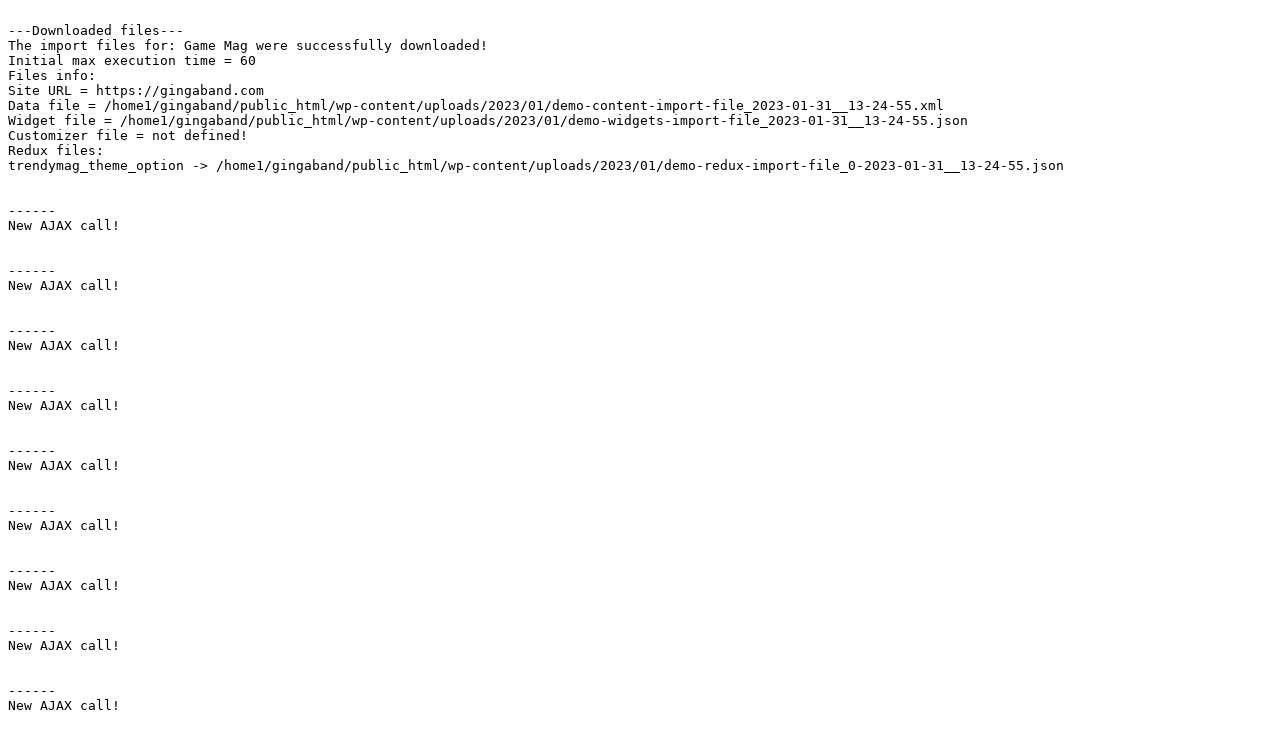

--- FILE ---
content_type: text/plain
request_url: https://gingaband.com/wp-content/uploads/2023/01/log_file_2023-01-31__13-24-55.txt
body_size: 621
content:

---Downloaded files---
The import files for: Game Mag were successfully downloaded!
Initial max execution time = 60
Files info:
Site URL = https://gingaband.com
Data file = /home1/gingaband/public_html/wp-content/uploads/2023/01/demo-content-import-file_2023-01-31__13-24-55.xml
Widget file = /home1/gingaband/public_html/wp-content/uploads/2023/01/demo-widgets-import-file_2023-01-31__13-24-55.json
Customizer file = not defined!
Redux files:
trendymag_theme_option -> /home1/gingaband/public_html/wp-content/uploads/2023/01/demo-redux-import-file_0-2023-01-31__13-24-55.json 


------
New AJAX call!


------
New AJAX call!


------
New AJAX call!


------
New AJAX call!


------
New AJAX call!


------
New AJAX call!


------
New AJAX call!


------
New AJAX call!


------
New AJAX call!


------
New AJAX call!


------
New AJAX call!


---Importing widgets---
trendymag-cat-left-sidebar : Sidebar does not exist in theme (moving widget to Inactive)

monster - No Title - Site does not support widget

trendymag-cat-right-sidebar : Sidebar does not exist in theme (moving widget to Inactive)

monster - No Title - Site does not support widget

Blog Sidebar : 

TrendyMag Ads - No Title - Imported
TrendyMag Latest News - Latest Posts - Imported
TrendyMag Recent Comments - Comments - Imported
TrendyMag Facebook Widget - Find us on Facebook - Imported
tt_twitter_widget - Follow Us - Site does not support widget
Mailchimp Sign-Up Form - Newsletter - Imported

Page Sidebar Area : 

TrendyMag Ads - No Title - Imported
TrendyMag Popular Posts - Popular News - Imported
TrendyMag Facebook Widget - Find us on Facebook - Imported

Category Sidebar Area : 

trendycounters - Social Counters - Site does not support widget
TrendyMag Popular Posts - Popular Post - Imported
Mailchimp Sign-Up Form - Newsletter - Imported
TrendyMag Weather Widget - Weather - Imported
TrendyMag Recent Comments - No Title - Imported
TrendyMag Ads - No Title - Imported

Home Content Sidebar : 

trendycounters - Social Counters - Site does not support widget
TrendyMag Popular Posts - Popular Post - Imported
Mailchimp Sign-Up Form - Newsletter - Imported
TrendyMag Weather Widget - Weather - Imported
TrendyMag Recent Comments - Recent Comments - Imported
TrendyMag Ads - No Title - Imported

Footer Default Sidebar : 

Navigation Menu - Quick Links - Imported
Tag Cloud - Cloud Tags - Imported

Footer Sidebar Four Column : 

Text - No Title - Imported
TrendyMag Popular Posts - Popular Posts - Imported
Tag Cloud - No Title - Imported
TrendyMag Facebook Widget - Find us on Facebook - Imported

Offcanvas Sidebar : 

TrendyMag Latest News - Latest post - Imported
TrendyMag Popular Posts - Popular Posts - Imported
tt_twitter_widget - Follow Us - Site does not support widget
TrendyMag Social Icons - Stay Connected - Imported



---Importing Redux settings---
Redux settings import for: trendymag_theme_option finished successfully!

---ocdi/after_import---

